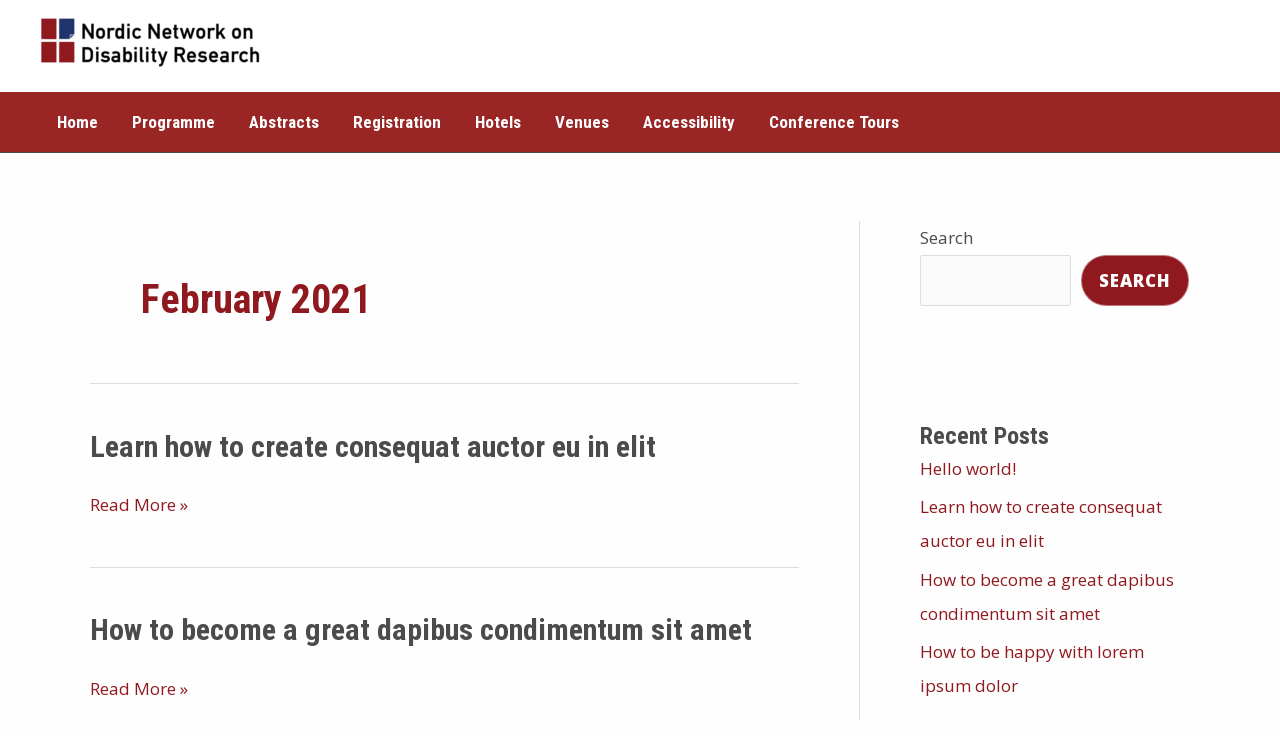

--- FILE ---
content_type: text/css
request_url: https://nndr2023.is/wp-content/uploads/elementor/css/post-2093.css?ver=1718707455
body_size: 628
content:
.elementor-2093 .elementor-element.elementor-element-46662804 > .elementor-container{max-width:1600px;}.elementor-2093 .elementor-element.elementor-element-46662804 > .elementor-container > .elementor-column > .elementor-widget-wrap{align-content:center;align-items:center;}.elementor-2093 .elementor-element.elementor-element-46662804:not(.elementor-motion-effects-element-type-background), .elementor-2093 .elementor-element.elementor-element-46662804 > .elementor-motion-effects-container > .elementor-motion-effects-layer{background-color:transparent;background-image:linear-gradient(360deg, #575860 0%, #3A3A3A 100%);}.elementor-2093 .elementor-element.elementor-element-46662804{border-style:solid;border-width:10px 0px 0px 0px;border-color:#90191F;transition:background 0.3s, border 0.3s, border-radius 0.3s, box-shadow 0.3s;padding:70px 0px 20px 0px;}.elementor-2093 .elementor-element.elementor-element-46662804 > .elementor-background-overlay{transition:background 0.3s, border-radius 0.3s, opacity 0.3s;}.elementor-2093 .elementor-element.elementor-element-4a94dff > .elementor-container{max-width:1300px;}.elementor-2093 .elementor-element.elementor-element-a351ec8 .elementor-heading-title{color:#FFFFFF;font-size:18px;text-transform:uppercase;}.elementor-2093 .elementor-element.elementor-element-8e31bf5{color:#ffffff;font-size:14px;}.elementor-2093 .elementor-element.elementor-element-468ee006 .elementor-heading-title{color:#FFFFFF;font-size:18px;text-transform:uppercase;}.elementor-2093 .elementor-element.elementor-element-7fe120a .elementor-icon-list-items:not(.elementor-inline-items) .elementor-icon-list-item:not(:last-child){padding-bottom:calc(5px/2);}.elementor-2093 .elementor-element.elementor-element-7fe120a .elementor-icon-list-items:not(.elementor-inline-items) .elementor-icon-list-item:not(:first-child){margin-top:calc(5px/2);}.elementor-2093 .elementor-element.elementor-element-7fe120a .elementor-icon-list-items.elementor-inline-items .elementor-icon-list-item{margin-right:calc(5px/2);margin-left:calc(5px/2);}.elementor-2093 .elementor-element.elementor-element-7fe120a .elementor-icon-list-items.elementor-inline-items{margin-right:calc(-5px/2);margin-left:calc(-5px/2);}body.rtl .elementor-2093 .elementor-element.elementor-element-7fe120a .elementor-icon-list-items.elementor-inline-items .elementor-icon-list-item:after{left:calc(-5px/2);}body:not(.rtl) .elementor-2093 .elementor-element.elementor-element-7fe120a .elementor-icon-list-items.elementor-inline-items .elementor-icon-list-item:after{right:calc(-5px/2);}.elementor-2093 .elementor-element.elementor-element-7fe120a .elementor-icon-list-icon i{transition:color 0.3s;}.elementor-2093 .elementor-element.elementor-element-7fe120a .elementor-icon-list-icon svg{transition:fill 0.3s;}.elementor-2093 .elementor-element.elementor-element-7fe120a{--e-icon-list-icon-size:6px;--icon-vertical-offset:0px;}.elementor-2093 .elementor-element.elementor-element-7fe120a .elementor-icon-list-icon{padding-right:0px;}.elementor-2093 .elementor-element.elementor-element-7fe120a .elementor-icon-list-item > .elementor-icon-list-text, .elementor-2093 .elementor-element.elementor-element-7fe120a .elementor-icon-list-item > a{font-size:14px;font-weight:normal;line-height:1.5em;}.elementor-2093 .elementor-element.elementor-element-7fe120a .elementor-icon-list-text{color:#ffffff;transition:color 0.3s;}.elementor-2093 .elementor-element.elementor-element-7fe120a .elementor-icon-list-item:hover .elementor-icon-list-text{color:#E9A8AB;}.elementor-2093 .elementor-element.elementor-element-e08233f .elementor-heading-title{color:#FFFFFF;font-size:18px;text-transform:uppercase;}.elementor-2093 .elementor-element.elementor-element-77c07b8 .elementor-icon-list-items:not(.elementor-inline-items) .elementor-icon-list-item:not(:last-child){padding-bottom:calc(5px/2);}.elementor-2093 .elementor-element.elementor-element-77c07b8 .elementor-icon-list-items:not(.elementor-inline-items) .elementor-icon-list-item:not(:first-child){margin-top:calc(5px/2);}.elementor-2093 .elementor-element.elementor-element-77c07b8 .elementor-icon-list-items.elementor-inline-items .elementor-icon-list-item{margin-right:calc(5px/2);margin-left:calc(5px/2);}.elementor-2093 .elementor-element.elementor-element-77c07b8 .elementor-icon-list-items.elementor-inline-items{margin-right:calc(-5px/2);margin-left:calc(-5px/2);}body.rtl .elementor-2093 .elementor-element.elementor-element-77c07b8 .elementor-icon-list-items.elementor-inline-items .elementor-icon-list-item:after{left:calc(-5px/2);}body:not(.rtl) .elementor-2093 .elementor-element.elementor-element-77c07b8 .elementor-icon-list-items.elementor-inline-items .elementor-icon-list-item:after{right:calc(-5px/2);}.elementor-2093 .elementor-element.elementor-element-77c07b8 .elementor-icon-list-icon i{transition:color 0.3s;}.elementor-2093 .elementor-element.elementor-element-77c07b8 .elementor-icon-list-icon svg{transition:fill 0.3s;}.elementor-2093 .elementor-element.elementor-element-77c07b8{--e-icon-list-icon-size:6px;--icon-vertical-offset:0px;}.elementor-2093 .elementor-element.elementor-element-77c07b8 .elementor-icon-list-icon{padding-right:0px;}.elementor-2093 .elementor-element.elementor-element-77c07b8 .elementor-icon-list-item > .elementor-icon-list-text, .elementor-2093 .elementor-element.elementor-element-77c07b8 .elementor-icon-list-item > a{font-size:14px;font-weight:normal;line-height:1.5em;}.elementor-2093 .elementor-element.elementor-element-77c07b8 .elementor-icon-list-text{color:#ffffff;transition:color 0.3s;}.elementor-2093 .elementor-element.elementor-element-77c07b8 .elementor-icon-list-item:hover .elementor-icon-list-text{color:#E9A8AB;}.elementor-2093 .elementor-element.elementor-element-e945dc9 .elementor-heading-title{color:#FFFFFF;font-size:18px;text-transform:uppercase;}.elementor-2093 .elementor-element.elementor-element-a4e8f64{color:#ffffff;font-size:14px;}.elementor-2093 .elementor-element.elementor-element-2a04973 .elementor-heading-title{color:#FFFFFF;font-size:18px;text-transform:uppercase;}.elementor-2093 .elementor-element.elementor-element-da0c68c .elementor-icon-list-items:not(.elementor-inline-items) .elementor-icon-list-item:not(:last-child){padding-bottom:calc(5px/2);}.elementor-2093 .elementor-element.elementor-element-da0c68c .elementor-icon-list-items:not(.elementor-inline-items) .elementor-icon-list-item:not(:first-child){margin-top:calc(5px/2);}.elementor-2093 .elementor-element.elementor-element-da0c68c .elementor-icon-list-items.elementor-inline-items .elementor-icon-list-item{margin-right:calc(5px/2);margin-left:calc(5px/2);}.elementor-2093 .elementor-element.elementor-element-da0c68c .elementor-icon-list-items.elementor-inline-items{margin-right:calc(-5px/2);margin-left:calc(-5px/2);}body.rtl .elementor-2093 .elementor-element.elementor-element-da0c68c .elementor-icon-list-items.elementor-inline-items .elementor-icon-list-item:after{left:calc(-5px/2);}body:not(.rtl) .elementor-2093 .elementor-element.elementor-element-da0c68c .elementor-icon-list-items.elementor-inline-items .elementor-icon-list-item:after{right:calc(-5px/2);}.elementor-2093 .elementor-element.elementor-element-da0c68c .elementor-icon-list-icon i{transition:color 0.3s;}.elementor-2093 .elementor-element.elementor-element-da0c68c .elementor-icon-list-icon svg{transition:fill 0.3s;}.elementor-2093 .elementor-element.elementor-element-da0c68c{--e-icon-list-icon-size:6px;--icon-vertical-offset:0px;}.elementor-2093 .elementor-element.elementor-element-da0c68c .elementor-icon-list-icon{padding-right:0px;}.elementor-2093 .elementor-element.elementor-element-da0c68c .elementor-icon-list-item > .elementor-icon-list-text, .elementor-2093 .elementor-element.elementor-element-da0c68c .elementor-icon-list-item > a{font-size:14px;font-weight:normal;line-height:1.5em;}.elementor-2093 .elementor-element.elementor-element-da0c68c .elementor-icon-list-text{color:#ffffff;transition:color 0.3s;}.elementor-2093 .elementor-element.elementor-element-da0c68c .elementor-icon-list-item:hover .elementor-icon-list-text{color:#E9A8AB;}.elementor-2093 .elementor-element.elementor-element-78b15db3{border-style:dotted;border-width:1px 0px 0px 0px;border-color:rgba(255,255,255,0.56);transition:background 0.3s, border 0.3s, border-radius 0.3s, box-shadow 0.3s;margin-top:80px;margin-bottom:0px;padding:30px 0px 0px 0px;}.elementor-2093 .elementor-element.elementor-element-78b15db3 > .elementor-background-overlay{transition:background 0.3s, border-radius 0.3s, opacity 0.3s;}.elementor-2093 .elementor-element.elementor-element-f48a73a{text-align:left;color:#FFFFFF;font-size:11px;}.elementor-2093 .elementor-element.elementor-element-bfca210{color:#FFFFFF;font-size:11px;}@media(max-width:1024px){.elementor-2093 .elementor-element.elementor-element-46662804{padding:50px 20px 20px 20px;}.elementor-2093 .elementor-element.elementor-element-7fe120a .elementor-icon-list-item > .elementor-icon-list-text, .elementor-2093 .elementor-element.elementor-element-7fe120a .elementor-icon-list-item > a{font-size:13px;}.elementor-2093 .elementor-element.elementor-element-77c07b8 .elementor-icon-list-item > .elementor-icon-list-text, .elementor-2093 .elementor-element.elementor-element-77c07b8 .elementor-icon-list-item > a{font-size:13px;}.elementor-2093 .elementor-element.elementor-element-da0c68c .elementor-icon-list-item > .elementor-icon-list-text, .elementor-2093 .elementor-element.elementor-element-da0c68c .elementor-icon-list-item > a{font-size:13px;}.elementor-2093 .elementor-element.elementor-element-78b15db3{margin-top:70px;margin-bottom:0px;}}@media(max-width:767px){.elementor-2093 .elementor-element.elementor-element-46662804{padding:40px 15px 20px 15px;}.elementor-2093 .elementor-element.elementor-element-78114977 > .elementor-element-populated{padding:0px 0px 0px 0px;}.elementor-2093 .elementor-element.elementor-element-7925f0e5{width:100%;}.elementor-2093 .elementor-element.elementor-element-2db31e78{width:100%;}.elementor-2093 .elementor-element.elementor-element-35d12d00{width:100%;}.elementor-2093 .elementor-element.elementor-element-df1a5b4{width:100%;}.elementor-2093 .elementor-element.elementor-element-78b15db3{margin-top:40px;margin-bottom:0px;}.elementor-2093 .elementor-element.elementor-element-3fb81de0{width:40%;}.elementor-2093 .elementor-element.elementor-element-18358a7{width:60%;}}@media(min-width:768px){.elementor-2093 .elementor-element.elementor-element-7925f0e5{width:26.102%;}.elementor-2093 .elementor-element.elementor-element-2db31e78{width:21.525%;}.elementor-2093 .elementor-element.elementor-element-35d12d00{width:30.492%;}.elementor-2093 .elementor-element.elementor-element-df1a5b4{width:21.86%;}}@media(max-width:1024px) and (min-width:768px){.elementor-2093 .elementor-element.elementor-element-7925f0e5{width:50%;}.elementor-2093 .elementor-element.elementor-element-2db31e78{width:50%;}.elementor-2093 .elementor-element.elementor-element-35d12d00{width:50%;}.elementor-2093 .elementor-element.elementor-element-df1a5b4{width:50%;}.elementor-2093 .elementor-element.elementor-element-3fb81de0{width:40%;}.elementor-2093 .elementor-element.elementor-element-18358a7{width:60%;}}